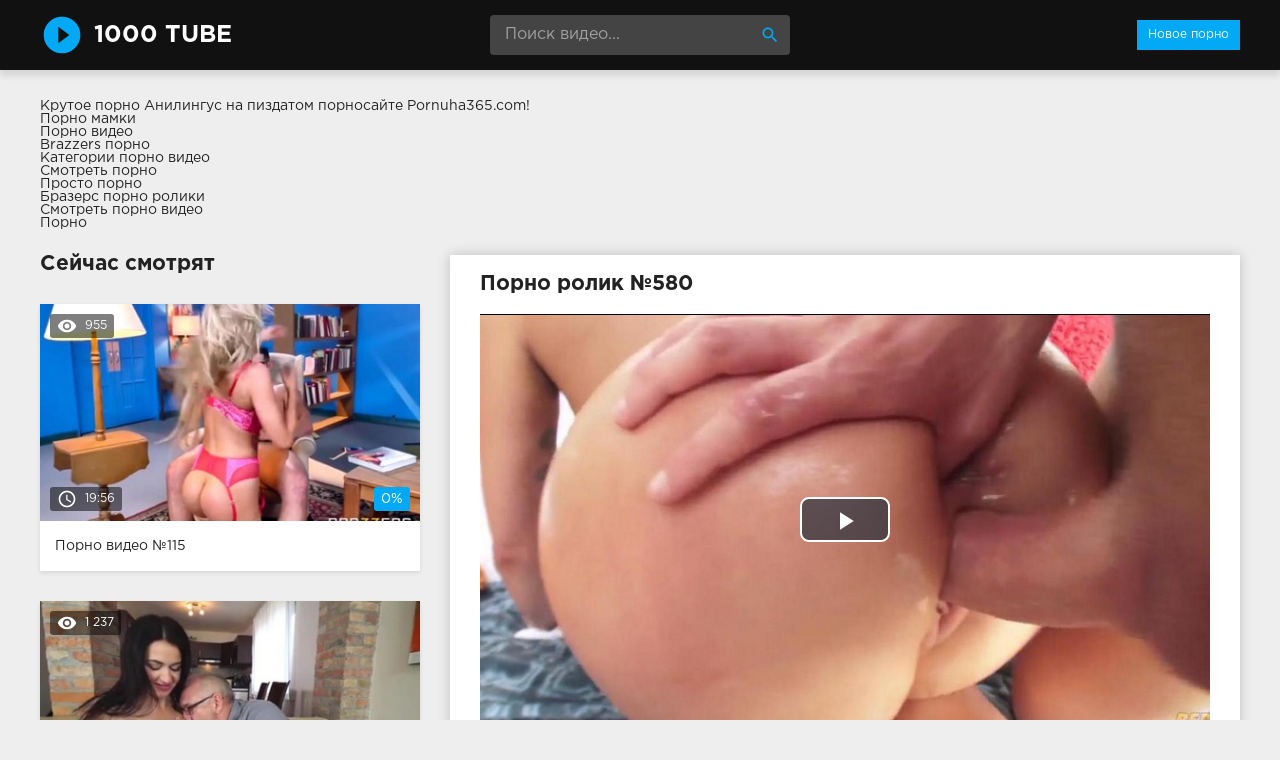

--- FILE ---
content_type: text/html; charset=windows-1251
request_url: http://1000tube.net/580-video.html
body_size: 7012
content:
<!DOCTYPE html>
<html lang="ru">
<head>
<meta http-equiv="Content-Type" content="text/html; charset=windows-1251" />
<title>Порно ролик №580 онлайн</title>
<meta name="description" content="Ролик №580 с порнозвездой Christiana Cinn. Продолжительность 15:44 минут. Смотрите онлайн или скачивайте бесплатно (размер 253.37 mb)" />
<link rel="canonical" href="http://1000tube.net/580-video.html" />
<meta name="viewport" content="width=device-width, initial-scale=1.0" />
</head>
<body>
<!--LiveInternet counter--><script><!--
new Image().src = "//counter.yadro.ru/hit?r"+
escape(document.referrer)+((typeof(screen)=="undefined")?"":
";s"+screen.width+"*"+screen.height+"*"+(screen.colorDepth?
screen.colorDepth:screen.pixelDepth))+";u"+escape(document.URL)+
";h"+escape(document.title.substring(0,80))+
";"+Math.random();//--></script><!--/LiveInternet-->
<div class="wrap">

		<header class="header">
			<div class="header-in wrap-center fx-row fx-middle">
				<a href="/" class="logo fw700 nowrap">1000 tube</a>
				<div class="search-box">
					<form id="quicksearch" method="post">
						<input type="hidden" name="do" value="search" />
						<input type="hidden" name="subaction" value="search" />
						<input id="story" name="story" placeholder="Поиск видео..." type="text" />
						<button type="submit" title="Найти"><span class="mat-icon">search</span></button>
					</form>
				</div>
				<ul class="h-menu">
					<li><a href="/" class="active">Новое порно</a></li>
				</ul>
				<div class="btn-menu"><span class="mat-icon">menu</span></div>
			</div>
		</header>
		
		<!-- END HEADER -->

		<main class="main wrap-center">
Крутое <a href="http://pornuha365.com/anilingus">порно Анилингус</a> на пиздатом порносайте Pornuha365.com!
<div class="boxing">
			<a href="http://pornoledi.me/mamki/">Порно мамки</a><br>
			<a href="http://keglya.com/">Порно видео</a><br>
			<a href="http://sex-brazzers.net/">Brazzers порно</a><br>
			<a href="http://prostaporno.org/categories.html">Категории порно видео</a><br>
			<a href="https://www.devka.club/porn/">Смотреть порно</a><br>
			<a href="http://prostoporno.mobi/">Просто порно</a><br>
			<a href="http://brazzers-porno.info/">Бразерс порно ролики</a><br>
			<a href="http://porno-rolik.com/">Смотреть порно видео</a><br>
			<a href="http://trahodom.com/">Порно</a><br></div>

			
			
			
			
			<div class=" clearfix">
				<article class="ignore-select full">
	
	<div class="fcols fx-row">
	
		<div class="fleft">
		
			<h1 class="items-title fw700">Порно ролик №580</h1>
			
			<div class="fplayer video-box">
				<link href="/player/video-js.min.css" rel="stylesheet"> 
				<link href="/player/vst.min.css" rel="stylesheet">     
				<script src="/player/video.min.js"></script>    
				<script src="/player/vst.min.js"></script>    
				<video poster="http://1000tube.net/thumbs/1000x562/23622.1.jpg" class="video-js vjs-big-play-centered vjs-16-9" controls preload="none" data-setup='{
					  "plugins": {
					  "vastClient": {
						"adTagUrl": "",
						"adCancelTimeout": 6000,
						"playAdAlways": true
						}
					  }
					}'> 
				   <source src="/video/aHR0cDovL3MwLnZpZHNjZG4uY29tLzEvMTUwMDAvMjM2MjIubXA0.mp4" type="video/mp4">
				</video>
			</div>
			
			<div class="fmeta clearfix">
			
			<div class="fmeta-rate" id="fmeta-rate-580">
				<div class="rate-plus" id="pluss-580" onclick="doRateLD('plus', '580');"><span class="mat-icon">thumb_up</span></div>
				<div class="rate-minus" id="minuss-580" onclick="doRateLD('minus', '580');"><span class="mat-icon">thumb_down</span></div>
				<div class="rate-counts"></div>
				<div class="rate-data"><span id="ratig-layer-580" class="ignore-select"><span class="ratingtypeplusminus ignore-select ratingzero" >0</span></span><span id="vote-num-id-580">2</span></div>
			</div>
			
				<div class="fm-item"><div>Зрителей</div>1 279</div>
				<div class="fm-item"><div>Продолжительность</div>15:44 минут</div>
				<div class="fm-item"><div>Скачать порно</div><a href="/video/aHR0cDovL3MwLnZpZHNjZG4uY29tLzEvMTUwMDAvMjM2MjIubXA0.mp4"  rel="nofollow" download>253.37 Мб</a></div>
			</div>

			<div class="full-tags"><b>Категории:</b> <a href="http://1000tube.net/analnyy-seks/">Анальный секс</a>, <a href="http://1000tube.net/bryunetki/">Брюнетки</a>, <a href="http://1000tube.net/seks-igrushki/">Секс-игрушки</a>, <a href="http://1000tube.net/kamshoty/">Камшоты</a>, <a href="http://1000tube.net/masturbaciya/">Мастурбация</a>, <a href="http://1000tube.net/ot-pervogo-lica/">От первого лица</a>, <a href="http://1000tube.net/appetitnye-damy/">Аппетитные дамы</a></div>
			
			<div class="full-tags"><b>Порнозвёзды:</b> Christiana Cinn</div>
		
			<div class="full-comms ignore-select" id="full-comms">
				<div class="comms-title fx-row fx-middle">
					<span>Комментарии (0)</span>
					<div class="add-comm-btn btn">Написать</div>
				</div>
				<form  method="post" name="dle-comments-form" id="dle-comments-form" ><!--noindex-->
<div class="add-comm-form clearfix" id="add-comm-form">
	
		
		<div class="ac-inputs fx-row">
			<input type="text" maxlength="35" name="name" id="name" placeholder="Ваше имя" />
			<!--<input type="text" maxlength="35" name="mail" id="mail" placeholder="Ваш e-mail (необязательно)" />-->
		</div>
		
			
		<div class="ac-textarea"><link rel="stylesheet" href="http://1000tube.net/engine/editor/jscripts/froala/fonts/font-awesome.css">
<link rel="stylesheet" href="http://1000tube.net/engine/editor/jscripts/froala/css/editor.css">
<script type="text/javascript">
	var text_upload = "Загрузка файлов и изображений на сервер";
</script>
<div class="wseditor"><textarea id="comments" name="comments" rows="10" cols="50" class="ajaxwysiwygeditor"></textarea></div></div>
			

			<div class="ac-protect">
				
				
				<div class="form-item clearfix imp">
					<label>Введите код с картинки:</label>
					<div class="form-secur">
						<input type="text" name="sec_code" id="sec_code" placeholder="Впишите код с картинки" maxlength="45" required /><a onclick="reload(); return false;" title="Кликните на изображение чтобы обновить код, если он неразборчив" href="#"><span id="dle-captcha"><img src="/engine/modules/antibot/antibot.php" alt="Кликните на изображение чтобы обновить код, если он неразборчив" width="160" height="80" /></span></a>
					</div>
				</div>
				
				
			</div>


	<div class="ac-submit clearfix">
		<button name="submit" type="submit">Отправить</button>
	</div>
	
</div>
<!--/noindex-->
		<input type="hidden" name="subaction" value="addcomment" />
		<input type="hidden" name="post_id" id="post_id" value="580" /></form>
				
<div id="dle-ajax-comments"></div>

				<!--dlenavigationcomments-->
			</div>
		
		</div>
		
		<div class="fright">
			<div class="items-title fw700">Сейчас смотрят</div>
			
				<div class="item">
					<a href="http://1000tube.net/115-video.html" class="item-link">
						<div class="item-in">
							<div class="item-img img-resp icon-left">
								<img src="/thumbs/400x225/2852.1.jpg" id="[2852]" alt="Порно #115: Большие дойки, Чулки, Блондинки, Камшоты, Куни, Мастурбация, Минет, Сперма, Кончают">
								<div class="item-meta meta-views"><span class="mat-icon">remove_red_eye</span>955</div>
								<div class="item-meta meta-time"><span class="mat-icon">access_time</span>19:56</div>
								<div class="item-meta meta-rate"><span class="ratingtypeplusminus ignore-select ratingzero" >0</span><span id="vote-num-id-115" class="ignore-select">0</span></div>
							</div>
							<div class="item-title">Порно видео №115</div>
						</div>
					</a>
				</div>
				<div class="item">
					<a href="http://1000tube.net/938-video.html" class="item-link">
						<div class="item-in">
							<div class="item-img img-resp icon-left">
								<img src="/thumbs/400x225/10632.1.jpg" id="[10632]" alt="Порно #938: Большие дойки, Брюнетки, Измена и рогоносцы, Камшоты, Куни, Минет">
								<div class="item-meta meta-views"><span class="mat-icon">remove_red_eye</span>1 237</div>
								<div class="item-meta meta-time"><span class="mat-icon">access_time</span>14:57</div>
								<div class="item-meta meta-rate"><span class="ratingtypeplusminus ignore-select ratingzero" >0</span><span id="vote-num-id-938" class="ignore-select">0</span></div>
							</div>
							<div class="item-title">Порно видео №938</div>
						</div>
					</a>
				</div>
				<div class="item">
					<a href="http://1000tube.net/397-video.html" class="item-link">
						<div class="item-in">
							<div class="item-img img-resp icon-left">
								<img src="/thumbs/400x225/9912.1.jpg" id="[9912]" alt="Порно #397: Оральный секс, Брюнетки, Мастурбация, Минет, Развели, На природе, От первого лица, Сперма">
								<div class="item-meta meta-views"><span class="mat-icon">remove_red_eye</span>772</div>
								<div class="item-meta meta-time"><span class="mat-icon">access_time</span>15:39</div>
								<div class="item-meta meta-rate"><span class="ratingtypeplusminus ignore-select ratingzero" >0</span><span id="vote-num-id-397" class="ignore-select">0</span></div>
							</div>
							<div class="item-title">Порно видео №397</div>
						</div>
					</a>
				</div>
		</div>
		
	</div>
	
	<!-- END FCOLS -->
	
	<div class="items-header">
		<div class="items-title fw700">Рекомендуем похожие ролики</div>
	</div>
	<div class="items clearfix">
		
				<div class="item">
					<a href="http://1000tube.net/883-video.html" class="item-link">
						<div class="item-in">
							<div class="item-img img-resp icon-left">
								<img src="/thumbs/400x225/22503.1.jpg" id="[22503]" alt="Порно #883: Большие дойки, Чулки, Зрелые, Брюнетки, Мастурбация, Минет, Сперма, Куни">
								<div class="item-meta meta-time"><span class="mat-icon">access_time</span>13:49</div>
							</div>
							<div class="item-title">Порно видео №883</div>
						</div>
					</a>
				</div>
				<div class="item">
					<a href="http://1000tube.net/675-video.html" class="item-link">
						<div class="item-in">
							<div class="item-img img-resp icon-left">
								<img src="/thumbs/400x225/21030.1.jpg" id="[21030]" alt="Порно #675: Анальный секс, Блондинки, Камшоты, Куни">
								<div class="item-meta meta-time"><span class="mat-icon">access_time</span>14:28</div>
							</div>
							<div class="item-title">Порно видео №675</div>
						</div>
					</a>
				</div>
				<div class="item">
					<a href="http://1000tube.net/595-video.html" class="item-link">
						<div class="item-in">
							<div class="item-img img-resp icon-left">
								<img src="/thumbs/400x225/23135.1.jpg" id="[23135]" alt="Порно #595: Маленькая грудь, Брюнетки, Камшоты, Мастурбация, Минет, Сперма, Большие члены">
								<div class="item-meta meta-time"><span class="mat-icon">access_time</span>17:03</div>
							</div>
							<div class="item-title">Порно видео №595</div>
						</div>
					</a>
				</div>
				<div class="item">
					<a href="http://1000tube.net/554-video.html" class="item-link">
						<div class="item-in">
							<div class="item-img img-resp icon-left">
								<img src="/thumbs/400x225/22554.1.jpg" id="[22554]" alt="Порно #554: Большие дойки, Зрелые, Блондинки, Мастурбация, Минет, Офисный секс, Сперма">
								<div class="item-meta meta-time"><span class="mat-icon">access_time</span>20:03</div>
							</div>
							<div class="item-title">Порно видео №554</div>
						</div>
					</a>
				</div>
				<div class="item">
					<a href="http://1000tube.net/552-video.html" class="item-link">
						<div class="item-in">
							<div class="item-img img-resp icon-left">
								<img src="/thumbs/400x225/18756.1.jpg" id="[18756]" alt="Порно #552: Анальный секс, Чулки, Брюнетки, Камшоты">
								<div class="item-meta meta-time"><span class="mat-icon">access_time</span>17:19</div>
							</div>
							<div class="item-title">Порно видео №552</div>
						</div>
					</a>
				</div>
				<div class="item">
					<a href="http://1000tube.net/509-video.html" class="item-link">
						<div class="item-in">
							<div class="item-img img-resp icon-left">
								<img src="/thumbs/400x225/9432.1.jpg" id="[9432]" alt="Порно #509: Групповой секс, Камшоты, Минет, Оргии">
								<div class="item-meta meta-time"><span class="mat-icon">access_time</span>15:06</div>
							</div>
							<div class="item-title">Порно видео №509</div>
						</div>
					</a>
				</div>
				<div class="item">
					<a href="http://1000tube.net/466-video.html" class="item-link">
						<div class="item-in">
							<div class="item-img img-resp icon-left">
								<img src="/thumbs/400x225/4402.1.jpg" id="[4402]" alt="Порно #466: Молоденькие, Брюнетки, Куни, Мастурбация, Сперма">
								<div class="item-meta meta-time"><span class="mat-icon">access_time</span>14:56</div>
							</div>
							<div class="item-title">Порно видео №466</div>
						</div>
					</a>
				</div>
				<div class="item">
					<a href="http://1000tube.net/452-video.html" class="item-link">
						<div class="item-in">
							<div class="item-img img-resp icon-left">
								<img src="/thumbs/400x225/20739.1.jpg" id="[20739]" alt="Порно #452: Анальный секс, Большие дойки, Фетиш, От первого лица, Сперма, Минет, Трахаются">
								<div class="item-meta meta-time"><span class="mat-icon">access_time</span>19:14</div>
							</div>
							<div class="item-title">Порно видео №452</div>
						</div>
					</a>
				</div>
				<div class="item">
					<a href="http://1000tube.net/376-video.html" class="item-link">
						<div class="item-in">
							<div class="item-img img-resp icon-left">
								<img src="/thumbs/400x225/24304.1.jpg" id="[24304]" alt="Порно #376: Межрасовый секс, Куни, Негритянки, Сперма, Аппетитные дамы">
								<div class="item-meta meta-time"><span class="mat-icon">access_time</span>17:53</div>
							</div>
							<div class="item-title">Порно видео №376</div>
						</div>
					</a>
				</div>
				<div class="item">
					<a href="http://1000tube.net/70-video.html" class="item-link">
						<div class="item-in">
							<div class="item-img img-resp icon-left">
								<img src="/thumbs/400x225/6384.1.jpg" id="[6384]" alt="Порно #70: Чулки, Межрасовый секс, Брюнетки, Мастурбация, Минет, Большие члены, Сперма">
								<div class="item-meta meta-time"><span class="mat-icon">access_time</span>15:01</div>
							</div>
							<div class="item-title">Порно видео №70</div>
						</div>
					</a>
				</div>
				<div class="item">
					<a href="http://1000tube.net/67-video.html" class="item-link">
						<div class="item-in">
							<div class="item-img img-resp icon-left">
								<img src="/thumbs/400x225/22881.1.jpg" id="[22881]" alt="Порно #67: Групповой секс, Блондинки, Брюнетки, Куни, Минет, Трахаются">
								<div class="item-meta meta-time"><span class="mat-icon">access_time</span>14:54</div>
							</div>
							<div class="item-title">Порно видео №67</div>
						</div>
					</a>
				</div>
				<div class="item">
					<a href="http://1000tube.net/26-video.html" class="item-link">
						<div class="item-in">
							<div class="item-img img-resp icon-left">
								<img src="/thumbs/400x225/7527.1.jpg" id="[7527]" alt="Порно #26: Зрелые, Блондинки, Камшоты, Мастурбация, Минет, Сперма">
								<div class="item-meta meta-time"><span class="mat-icon">access_time</span>16:29</div>
							</div>
							<div class="item-title">Порно видео №26</div>
						</div>
					</a>
				</div>
	</div>
			
</article>
			</div>

			

			
			
		
		</main>
		
		<!-- END MAIN -->
		
		<nav class="nav">
			<ul class="nav-in wrap-center fx-row">
				<li><a href="/aziatki/"><span>Азиатки</span> <span>19</span></a></li>
<li><a href="/aktivnyy-seks/"><span>Активный секс</span> <span>19</span></a></li>
<li><a href="/analnyy-seks/"><span>Анальный секс</span> <span>107</span></a></li>
<li><a href="/appetitnye-damy/"><span>Аппетитные дамы</span> <span>13</span></a></li>
<li><a href="/blondinki/"><span>Блондинки</span> <span>353</span></a></li>
<li><a href="/bolshie-doyki/"><span>Большие дойки</span> <span>302</span></a></li>
<li><a href="/bolshie-chleny/"><span>Большие члены</span> <span>174</span></a></li>
<li><a href="/bryunetki/"><span>Брюнетки</span> <span>588</span></a></li>
<li><a href="/v-mashine/"><span>В машине</span> <span>20</span></a></li>
<li><a href="/volosatye/"><span>Волосатые</span> <span>62</span></a></li>
<li><a href="/grubyy-seks/"><span>Грубый секс</span> <span>10</span></a></li>
<li><a href="/grudastye/"><span>Грудастые</span> <span>14</span></a></li>
<li><a href="/gruppovoy-seks/"><span>Групповой секс</span> <span>155</span></a></li>
<li><a href="/dvoynoe-proniknovenie/"><span>Двойное проникновение</span> <span>40</span></a></li>
<li><a href="/domashniy-seks/"><span>Домашний секс</span> <span>22</span></a></li>
<li><a href="/zrelye/"><span>Зрелые</span> <span>34</span></a></li>
<li><a href="/izmena-i-rogonoscy/"><span>Измена и рогоносцы</span> <span>45</span></a></li>
<li><a href="/kamshoty/"><span>Камшоты</span> <span>548</span></a></li>
<li><a href="/kasting/"><span>Кастинг</span> <span>13</span></a></li>
<li><a href="/klassicheskiy-seks/"><span>Классический секс</span> <span>9</span></a></li>
<li><a href="/konchayut/"><span>Кончают</span> <span>31</span></a></li>
<li><a href="/krasotki/"><span>Красотки</span> <span>58</span></a></li>
<li><a href="/kuni/"><span>Куни</span> <span>393</span></a></li>
<li><a href="/malenkaya-grud/"><span>Маленькая грудь</span> <span>45</span></a></li>
<li><a href="/massazh/"><span>Массаж</span> <span>19</span></a></li>
<li><a href="/masturbaciya/"><span>Мастурбация</span> <span>428</span></a></li>
<li><a href="/mezhrasovyy-seks/"><span>Межрасовый секс</span> <span>141</span></a></li>
<li><a href="/milashki/"><span>Милашки</span> <span>39</span></a></li>
<li><a href="/minet/"><span>Минет</span> <span>754</span></a></li>
<li><a href="/molodenkie/"><span>Молоденькие</span> <span>137</span></a></li>
<li><a href="/na-prirode/"><span>На природе</span> <span>33</span></a></li>
<li><a href="/negrityanki/"><span>Негритянки</span> <span>31</span></a></li>
<li><a href="/nezhnyy-seks/"><span>Нежный секс</span> <span>29</span></a></li>
<li><a href="/nimfomanki/"><span>Нимфоманки</span> <span>9</span></a></li>
<li><a href="/oralnyy-seks/"><span>Оральный секс</span> <span>96</span></a></li>
<li><a href="/orgazm/"><span>Оргазм</span> <span>21</span></a></li>
<li><a href="/orgii/"><span>Оргии</span> <span>48</span></a></li>
<li><a href="/ot-pervogo-lica/"><span>От первого лица</span> <span>165</span></a></li>
<li><a href="/ofisnyy-seks/"><span>Офисный секс</span> <span>75</span></a></li>
<li><a href="/podruzhki/"><span>Подружки</span> <span>25</span></a></li>
<li><a href="/poza-valeta/"><span>Поза валета</span> <span>73</span></a></li>
<li><a href="/prepody/"><span>Преподы</span> <span>22</span></a></li>
<li><a href="/publichnyy-seks/"><span>Публичный секс</span> <span>13</span></a></li>
<li><a href="/razveli/"><span>Развели</span> <span>16</span></a></li>
<li><a href="/rakom/"><span>Раком</span> <span>29</span></a></li>
<li><a href="/russkie/"><span>Русские</span> <span>13</span></a></li>
<li><a href="/sekretarshi/"><span>Секретарши</span> <span>14</span></a></li>
<li><a href="/seks-igrushki/"><span>Секс-игрушки</span> <span>61</span></a></li>
<li><a href="/seksualnye-popki/"><span>Сексуальные попки</span> <span>26</span></a></li>
<li><a href="/solo-devushek/"><span>Соло девушек</span> <span>36</span></a></li>
<li><a href="/sperma/"><span>Сперма</span> <span>505</span></a></li>
<li><a href="/strast/"><span>Страсть</span> <span>9</span></a></li>
<li><a href="/studencheskiy-seks/"><span>Студенческий секс</span> <span>27</span></a></li>
<li><a href="/tolstushki/"><span>Толстушки</span> <span>19</span></a></li>
<li><a href="/trahayutsya/"><span>Трахаются</span> <span>64</span></a></li>
<li><a href="/uniforma/"><span>Униформа</span> <span>36</span></a></li>
<li><a href="/fetish/"><span>Фетиш</span> <span>27</span></a></li>
<li><a href="/chernye/"><span>Черные</span> <span>15</span></a></li>
<li><a href="/chulki/"><span>Чулки</span> <span>148</span></a></li>

			</ul>
		</nav>
		
		<!-- END NAV -->

	
</div>

<!-- END WRAP -->
<link href="/templates/Default/style/styles.css" type="text/css" rel="stylesheet" />
<link href="/templates/Default/style/engine.css" type="text/css" rel="stylesheet" />
<script type="text/javascript" src="/engine/classes/js/jquery.js"></script>
<script type="text/javascript" src="/engine/classes/js/jqueryui.js"></script>
<script type="text/javascript" src="/engine/classes/js/dle_js.js"></script>
<script type="text/javascript" src="/engine/editor/jscripts/froala/editor.js"></script>
<script type="text/javascript" src="/engine/editor/jscripts/froala/languages/ru.js"></script>
<link media="screen" href="/engine/editor/css/default.css" type="text/css" rel="stylesheet" />
<script src="/templates/Default/js/libs.js"></script>
<script>
$(document).ready(function(){
	var cycle
	$('.item-img img').hover(function() {
		var maxArray = $(this).attr("id").match(/max\[(\d*)\]/i)
		if(maxArray) {
			var max = maxArray[1]
		} else {
			var max = 7
		}
		function plusone() {
			$(o).attr("src", $(o).attr("src").replace(/(\d*?).jpg/i, function (str, p1) {
				var p = Number(p1)
				if (p >= max) {
					return "1.jpg"
				} else {
					p++;
					return p + ".jpg"
				}
			}));
		}
		var o = $("<img>")
		$(o).attr("src", $(this).attr("src"));
		for (var i = 1; i <= max; i++) {
			plusone();
			$(o).attr("src", $(o).attr("src")).load();
		}
		o = this
		cycle = setInterval(plusone, 500);
	}, function() {
		clearInterval(cycle);
	});
});
</script>
<script type="text/javascript">
<!--
var dle_root       = '/';
var dle_admin      = '';
var dle_login_hash = '';
var dle_group      = 5;
var dle_skin       = 'Default';
var dle_wysiwyg    = '1';
var quick_wysiwyg  = '1';
var dle_act_lang   = ["Да", "Нет", "Ввод", "Отмена", "Сохранить", "Удалить", "Загрузка. Пожалуйста, подождите..."];
var menu_short     = 'Быстрое редактирование';
var menu_full      = 'Полное редактирование';
var menu_profile   = 'Просмотр профиля';
var menu_send      = 'Отправить сообщение';
var menu_uedit     = 'Админцентр';
var dle_info       = 'Информация';
var dle_confirm    = 'Подтверждение';
var dle_prompt     = 'Ввод информации';
var dle_req_field  = 'Заполните все необходимые поля';
var dle_del_agree  = 'Вы действительно хотите удалить? Данное действие невозможно будет отменить';
var dle_spam_agree = 'Вы действительно хотите отметить пользователя как спамера? Это приведёт к удалению всех его комментариев';
var dle_complaint  = 'Укажите текст Вашей жалобы для администрации:';
var dle_big_text   = 'Выделен слишком большой участок текста.';
var dle_orfo_title = 'Укажите комментарий для администрации к найденной ошибке на странице';
var dle_p_send     = 'Отправить';
var dle_p_send_ok  = 'Уведомление успешно отправлено';
var dle_save_ok    = 'Изменения успешно сохранены. Обновить страницу?';
var dle_reply_title= 'Ответ на комментарий';
var dle_tree_comm  = '0';
var dle_del_news   = 'Удалить статью';
var allow_dle_delete_news   = false;

jQuery(function($){
	
      $('#comments').froalaEditor({
        dle_root: dle_root,
        dle_upload_area : "comments",
        dle_upload_user : "",
        dle_upload_news : "0",
        width: '100%',
        height: '220',
        language: 'ru',
		placeholderText: '',
        enter: $.FroalaEditor.ENTER_BR,
        toolbarSticky: false,
        theme: 'gray',
        linkAlwaysNoFollow: false,
        linkInsertButtons: ['linkBack'],
        linkList:[],
        linkAutoPrefix: '',
        linkStyles: {
          'fr-strong': 'Bold',
          'fr-text-red': 'Red',
          'fr-text-blue': 'Blue',
          'fr-text-green': 'Green'
        },
        linkText: true,
		htmlAllowedTags: ['div', 'span', 'p', 'br', 'strong', 'em', 'ul', 'li', 'ol', 'b', 'u', 'i', 's', 'a', 'img'],
		htmlAllowedAttrs: ['class', 'href', 'alt', 'src', 'style', 'target'],
		pastePlain: true,
        imageInsertButtons: ['imageBack', '|', 'imageByURL'],
        imagePaste: false,
        imageStyles: {
          'fr-bordered': 'Borders',
          'fr-rounded': 'Rounded',
          'fr-padded': 'Padded',
          'fr-shadows': 'Shadows',
        },
		
        toolbarButtonsXS: ['bold', 'italic', 'underline', 'strikeThrough', '|', 'align', 'formatOL', 'formatUL', '|', 'insertLink', 'dleleech', 'emoticons', '|', 'dlehide', 'dlequote', 'dlespoiler'],

        toolbarButtonsSM: ['bold', 'italic', 'underline', 'strikeThrough', '|', 'align', 'formatOL', 'formatUL', '|', 'insertLink', 'dleleech', 'emoticons', '|', 'dlehide', 'dlequote', 'dlespoiler'],

        toolbarButtonsMD: ['bold', 'italic', 'underline', 'strikeThrough', '|', 'align', 'formatOL', 'formatUL', '|', 'insertLink', 'dleleech', 'emoticons', '|', 'dlehide', 'dlequote', 'dlespoiler'],

        toolbarButtons: ['bold', 'italic', 'underline', 'strikeThrough', '|', 'align', 'formatOL', 'formatUL', '|', 'insertLink', 'dleleech', 'emoticons', '|', 'dlehide', 'dlequote', 'dlespoiler']

      });

$('#dle-comments-form').submit(function() {
	doAddComments();
	return false;
});
});
//-->
</script>
<script defer src="https://static.cloudflareinsights.com/beacon.min.js/vcd15cbe7772f49c399c6a5babf22c1241717689176015" integrity="sha512-ZpsOmlRQV6y907TI0dKBHq9Md29nnaEIPlkf84rnaERnq6zvWvPUqr2ft8M1aS28oN72PdrCzSjY4U6VaAw1EQ==" data-cf-beacon='{"version":"2024.11.0","token":"7a9e356816944201a550b7f5863cd9e6","r":1,"server_timing":{"name":{"cfCacheStatus":true,"cfEdge":true,"cfExtPri":true,"cfL4":true,"cfOrigin":true,"cfSpeedBrain":true},"location_startswith":null}}' crossorigin="anonymous"></script>
</body>
</html>